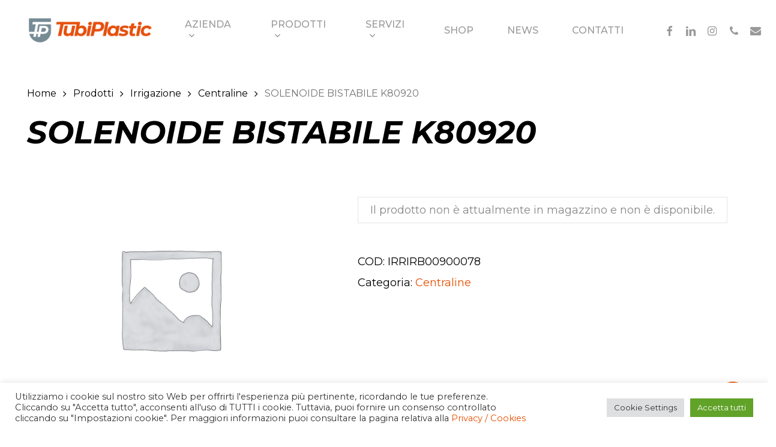

--- FILE ---
content_type: text/html; charset=utf-8
request_url: https://www.google.com/recaptcha/api2/anchor?ar=1&k=6LcE6xAgAAAAALzRfrjz7VgKMYpPAQwBpCHdZbuo&co=aHR0cHM6Ly93d3cudHViaXBsYXN0aWMuZXU6NDQz&hl=en&v=PoyoqOPhxBO7pBk68S4YbpHZ&size=invisible&anchor-ms=20000&execute-ms=30000&cb=4lioafec9w4x
body_size: 48633
content:
<!DOCTYPE HTML><html dir="ltr" lang="en"><head><meta http-equiv="Content-Type" content="text/html; charset=UTF-8">
<meta http-equiv="X-UA-Compatible" content="IE=edge">
<title>reCAPTCHA</title>
<style type="text/css">
/* cyrillic-ext */
@font-face {
  font-family: 'Roboto';
  font-style: normal;
  font-weight: 400;
  font-stretch: 100%;
  src: url(//fonts.gstatic.com/s/roboto/v48/KFO7CnqEu92Fr1ME7kSn66aGLdTylUAMa3GUBHMdazTgWw.woff2) format('woff2');
  unicode-range: U+0460-052F, U+1C80-1C8A, U+20B4, U+2DE0-2DFF, U+A640-A69F, U+FE2E-FE2F;
}
/* cyrillic */
@font-face {
  font-family: 'Roboto';
  font-style: normal;
  font-weight: 400;
  font-stretch: 100%;
  src: url(//fonts.gstatic.com/s/roboto/v48/KFO7CnqEu92Fr1ME7kSn66aGLdTylUAMa3iUBHMdazTgWw.woff2) format('woff2');
  unicode-range: U+0301, U+0400-045F, U+0490-0491, U+04B0-04B1, U+2116;
}
/* greek-ext */
@font-face {
  font-family: 'Roboto';
  font-style: normal;
  font-weight: 400;
  font-stretch: 100%;
  src: url(//fonts.gstatic.com/s/roboto/v48/KFO7CnqEu92Fr1ME7kSn66aGLdTylUAMa3CUBHMdazTgWw.woff2) format('woff2');
  unicode-range: U+1F00-1FFF;
}
/* greek */
@font-face {
  font-family: 'Roboto';
  font-style: normal;
  font-weight: 400;
  font-stretch: 100%;
  src: url(//fonts.gstatic.com/s/roboto/v48/KFO7CnqEu92Fr1ME7kSn66aGLdTylUAMa3-UBHMdazTgWw.woff2) format('woff2');
  unicode-range: U+0370-0377, U+037A-037F, U+0384-038A, U+038C, U+038E-03A1, U+03A3-03FF;
}
/* math */
@font-face {
  font-family: 'Roboto';
  font-style: normal;
  font-weight: 400;
  font-stretch: 100%;
  src: url(//fonts.gstatic.com/s/roboto/v48/KFO7CnqEu92Fr1ME7kSn66aGLdTylUAMawCUBHMdazTgWw.woff2) format('woff2');
  unicode-range: U+0302-0303, U+0305, U+0307-0308, U+0310, U+0312, U+0315, U+031A, U+0326-0327, U+032C, U+032F-0330, U+0332-0333, U+0338, U+033A, U+0346, U+034D, U+0391-03A1, U+03A3-03A9, U+03B1-03C9, U+03D1, U+03D5-03D6, U+03F0-03F1, U+03F4-03F5, U+2016-2017, U+2034-2038, U+203C, U+2040, U+2043, U+2047, U+2050, U+2057, U+205F, U+2070-2071, U+2074-208E, U+2090-209C, U+20D0-20DC, U+20E1, U+20E5-20EF, U+2100-2112, U+2114-2115, U+2117-2121, U+2123-214F, U+2190, U+2192, U+2194-21AE, U+21B0-21E5, U+21F1-21F2, U+21F4-2211, U+2213-2214, U+2216-22FF, U+2308-230B, U+2310, U+2319, U+231C-2321, U+2336-237A, U+237C, U+2395, U+239B-23B7, U+23D0, U+23DC-23E1, U+2474-2475, U+25AF, U+25B3, U+25B7, U+25BD, U+25C1, U+25CA, U+25CC, U+25FB, U+266D-266F, U+27C0-27FF, U+2900-2AFF, U+2B0E-2B11, U+2B30-2B4C, U+2BFE, U+3030, U+FF5B, U+FF5D, U+1D400-1D7FF, U+1EE00-1EEFF;
}
/* symbols */
@font-face {
  font-family: 'Roboto';
  font-style: normal;
  font-weight: 400;
  font-stretch: 100%;
  src: url(//fonts.gstatic.com/s/roboto/v48/KFO7CnqEu92Fr1ME7kSn66aGLdTylUAMaxKUBHMdazTgWw.woff2) format('woff2');
  unicode-range: U+0001-000C, U+000E-001F, U+007F-009F, U+20DD-20E0, U+20E2-20E4, U+2150-218F, U+2190, U+2192, U+2194-2199, U+21AF, U+21E6-21F0, U+21F3, U+2218-2219, U+2299, U+22C4-22C6, U+2300-243F, U+2440-244A, U+2460-24FF, U+25A0-27BF, U+2800-28FF, U+2921-2922, U+2981, U+29BF, U+29EB, U+2B00-2BFF, U+4DC0-4DFF, U+FFF9-FFFB, U+10140-1018E, U+10190-1019C, U+101A0, U+101D0-101FD, U+102E0-102FB, U+10E60-10E7E, U+1D2C0-1D2D3, U+1D2E0-1D37F, U+1F000-1F0FF, U+1F100-1F1AD, U+1F1E6-1F1FF, U+1F30D-1F30F, U+1F315, U+1F31C, U+1F31E, U+1F320-1F32C, U+1F336, U+1F378, U+1F37D, U+1F382, U+1F393-1F39F, U+1F3A7-1F3A8, U+1F3AC-1F3AF, U+1F3C2, U+1F3C4-1F3C6, U+1F3CA-1F3CE, U+1F3D4-1F3E0, U+1F3ED, U+1F3F1-1F3F3, U+1F3F5-1F3F7, U+1F408, U+1F415, U+1F41F, U+1F426, U+1F43F, U+1F441-1F442, U+1F444, U+1F446-1F449, U+1F44C-1F44E, U+1F453, U+1F46A, U+1F47D, U+1F4A3, U+1F4B0, U+1F4B3, U+1F4B9, U+1F4BB, U+1F4BF, U+1F4C8-1F4CB, U+1F4D6, U+1F4DA, U+1F4DF, U+1F4E3-1F4E6, U+1F4EA-1F4ED, U+1F4F7, U+1F4F9-1F4FB, U+1F4FD-1F4FE, U+1F503, U+1F507-1F50B, U+1F50D, U+1F512-1F513, U+1F53E-1F54A, U+1F54F-1F5FA, U+1F610, U+1F650-1F67F, U+1F687, U+1F68D, U+1F691, U+1F694, U+1F698, U+1F6AD, U+1F6B2, U+1F6B9-1F6BA, U+1F6BC, U+1F6C6-1F6CF, U+1F6D3-1F6D7, U+1F6E0-1F6EA, U+1F6F0-1F6F3, U+1F6F7-1F6FC, U+1F700-1F7FF, U+1F800-1F80B, U+1F810-1F847, U+1F850-1F859, U+1F860-1F887, U+1F890-1F8AD, U+1F8B0-1F8BB, U+1F8C0-1F8C1, U+1F900-1F90B, U+1F93B, U+1F946, U+1F984, U+1F996, U+1F9E9, U+1FA00-1FA6F, U+1FA70-1FA7C, U+1FA80-1FA89, U+1FA8F-1FAC6, U+1FACE-1FADC, U+1FADF-1FAE9, U+1FAF0-1FAF8, U+1FB00-1FBFF;
}
/* vietnamese */
@font-face {
  font-family: 'Roboto';
  font-style: normal;
  font-weight: 400;
  font-stretch: 100%;
  src: url(//fonts.gstatic.com/s/roboto/v48/KFO7CnqEu92Fr1ME7kSn66aGLdTylUAMa3OUBHMdazTgWw.woff2) format('woff2');
  unicode-range: U+0102-0103, U+0110-0111, U+0128-0129, U+0168-0169, U+01A0-01A1, U+01AF-01B0, U+0300-0301, U+0303-0304, U+0308-0309, U+0323, U+0329, U+1EA0-1EF9, U+20AB;
}
/* latin-ext */
@font-face {
  font-family: 'Roboto';
  font-style: normal;
  font-weight: 400;
  font-stretch: 100%;
  src: url(//fonts.gstatic.com/s/roboto/v48/KFO7CnqEu92Fr1ME7kSn66aGLdTylUAMa3KUBHMdazTgWw.woff2) format('woff2');
  unicode-range: U+0100-02BA, U+02BD-02C5, U+02C7-02CC, U+02CE-02D7, U+02DD-02FF, U+0304, U+0308, U+0329, U+1D00-1DBF, U+1E00-1E9F, U+1EF2-1EFF, U+2020, U+20A0-20AB, U+20AD-20C0, U+2113, U+2C60-2C7F, U+A720-A7FF;
}
/* latin */
@font-face {
  font-family: 'Roboto';
  font-style: normal;
  font-weight: 400;
  font-stretch: 100%;
  src: url(//fonts.gstatic.com/s/roboto/v48/KFO7CnqEu92Fr1ME7kSn66aGLdTylUAMa3yUBHMdazQ.woff2) format('woff2');
  unicode-range: U+0000-00FF, U+0131, U+0152-0153, U+02BB-02BC, U+02C6, U+02DA, U+02DC, U+0304, U+0308, U+0329, U+2000-206F, U+20AC, U+2122, U+2191, U+2193, U+2212, U+2215, U+FEFF, U+FFFD;
}
/* cyrillic-ext */
@font-face {
  font-family: 'Roboto';
  font-style: normal;
  font-weight: 500;
  font-stretch: 100%;
  src: url(//fonts.gstatic.com/s/roboto/v48/KFO7CnqEu92Fr1ME7kSn66aGLdTylUAMa3GUBHMdazTgWw.woff2) format('woff2');
  unicode-range: U+0460-052F, U+1C80-1C8A, U+20B4, U+2DE0-2DFF, U+A640-A69F, U+FE2E-FE2F;
}
/* cyrillic */
@font-face {
  font-family: 'Roboto';
  font-style: normal;
  font-weight: 500;
  font-stretch: 100%;
  src: url(//fonts.gstatic.com/s/roboto/v48/KFO7CnqEu92Fr1ME7kSn66aGLdTylUAMa3iUBHMdazTgWw.woff2) format('woff2');
  unicode-range: U+0301, U+0400-045F, U+0490-0491, U+04B0-04B1, U+2116;
}
/* greek-ext */
@font-face {
  font-family: 'Roboto';
  font-style: normal;
  font-weight: 500;
  font-stretch: 100%;
  src: url(//fonts.gstatic.com/s/roboto/v48/KFO7CnqEu92Fr1ME7kSn66aGLdTylUAMa3CUBHMdazTgWw.woff2) format('woff2');
  unicode-range: U+1F00-1FFF;
}
/* greek */
@font-face {
  font-family: 'Roboto';
  font-style: normal;
  font-weight: 500;
  font-stretch: 100%;
  src: url(//fonts.gstatic.com/s/roboto/v48/KFO7CnqEu92Fr1ME7kSn66aGLdTylUAMa3-UBHMdazTgWw.woff2) format('woff2');
  unicode-range: U+0370-0377, U+037A-037F, U+0384-038A, U+038C, U+038E-03A1, U+03A3-03FF;
}
/* math */
@font-face {
  font-family: 'Roboto';
  font-style: normal;
  font-weight: 500;
  font-stretch: 100%;
  src: url(//fonts.gstatic.com/s/roboto/v48/KFO7CnqEu92Fr1ME7kSn66aGLdTylUAMawCUBHMdazTgWw.woff2) format('woff2');
  unicode-range: U+0302-0303, U+0305, U+0307-0308, U+0310, U+0312, U+0315, U+031A, U+0326-0327, U+032C, U+032F-0330, U+0332-0333, U+0338, U+033A, U+0346, U+034D, U+0391-03A1, U+03A3-03A9, U+03B1-03C9, U+03D1, U+03D5-03D6, U+03F0-03F1, U+03F4-03F5, U+2016-2017, U+2034-2038, U+203C, U+2040, U+2043, U+2047, U+2050, U+2057, U+205F, U+2070-2071, U+2074-208E, U+2090-209C, U+20D0-20DC, U+20E1, U+20E5-20EF, U+2100-2112, U+2114-2115, U+2117-2121, U+2123-214F, U+2190, U+2192, U+2194-21AE, U+21B0-21E5, U+21F1-21F2, U+21F4-2211, U+2213-2214, U+2216-22FF, U+2308-230B, U+2310, U+2319, U+231C-2321, U+2336-237A, U+237C, U+2395, U+239B-23B7, U+23D0, U+23DC-23E1, U+2474-2475, U+25AF, U+25B3, U+25B7, U+25BD, U+25C1, U+25CA, U+25CC, U+25FB, U+266D-266F, U+27C0-27FF, U+2900-2AFF, U+2B0E-2B11, U+2B30-2B4C, U+2BFE, U+3030, U+FF5B, U+FF5D, U+1D400-1D7FF, U+1EE00-1EEFF;
}
/* symbols */
@font-face {
  font-family: 'Roboto';
  font-style: normal;
  font-weight: 500;
  font-stretch: 100%;
  src: url(//fonts.gstatic.com/s/roboto/v48/KFO7CnqEu92Fr1ME7kSn66aGLdTylUAMaxKUBHMdazTgWw.woff2) format('woff2');
  unicode-range: U+0001-000C, U+000E-001F, U+007F-009F, U+20DD-20E0, U+20E2-20E4, U+2150-218F, U+2190, U+2192, U+2194-2199, U+21AF, U+21E6-21F0, U+21F3, U+2218-2219, U+2299, U+22C4-22C6, U+2300-243F, U+2440-244A, U+2460-24FF, U+25A0-27BF, U+2800-28FF, U+2921-2922, U+2981, U+29BF, U+29EB, U+2B00-2BFF, U+4DC0-4DFF, U+FFF9-FFFB, U+10140-1018E, U+10190-1019C, U+101A0, U+101D0-101FD, U+102E0-102FB, U+10E60-10E7E, U+1D2C0-1D2D3, U+1D2E0-1D37F, U+1F000-1F0FF, U+1F100-1F1AD, U+1F1E6-1F1FF, U+1F30D-1F30F, U+1F315, U+1F31C, U+1F31E, U+1F320-1F32C, U+1F336, U+1F378, U+1F37D, U+1F382, U+1F393-1F39F, U+1F3A7-1F3A8, U+1F3AC-1F3AF, U+1F3C2, U+1F3C4-1F3C6, U+1F3CA-1F3CE, U+1F3D4-1F3E0, U+1F3ED, U+1F3F1-1F3F3, U+1F3F5-1F3F7, U+1F408, U+1F415, U+1F41F, U+1F426, U+1F43F, U+1F441-1F442, U+1F444, U+1F446-1F449, U+1F44C-1F44E, U+1F453, U+1F46A, U+1F47D, U+1F4A3, U+1F4B0, U+1F4B3, U+1F4B9, U+1F4BB, U+1F4BF, U+1F4C8-1F4CB, U+1F4D6, U+1F4DA, U+1F4DF, U+1F4E3-1F4E6, U+1F4EA-1F4ED, U+1F4F7, U+1F4F9-1F4FB, U+1F4FD-1F4FE, U+1F503, U+1F507-1F50B, U+1F50D, U+1F512-1F513, U+1F53E-1F54A, U+1F54F-1F5FA, U+1F610, U+1F650-1F67F, U+1F687, U+1F68D, U+1F691, U+1F694, U+1F698, U+1F6AD, U+1F6B2, U+1F6B9-1F6BA, U+1F6BC, U+1F6C6-1F6CF, U+1F6D3-1F6D7, U+1F6E0-1F6EA, U+1F6F0-1F6F3, U+1F6F7-1F6FC, U+1F700-1F7FF, U+1F800-1F80B, U+1F810-1F847, U+1F850-1F859, U+1F860-1F887, U+1F890-1F8AD, U+1F8B0-1F8BB, U+1F8C0-1F8C1, U+1F900-1F90B, U+1F93B, U+1F946, U+1F984, U+1F996, U+1F9E9, U+1FA00-1FA6F, U+1FA70-1FA7C, U+1FA80-1FA89, U+1FA8F-1FAC6, U+1FACE-1FADC, U+1FADF-1FAE9, U+1FAF0-1FAF8, U+1FB00-1FBFF;
}
/* vietnamese */
@font-face {
  font-family: 'Roboto';
  font-style: normal;
  font-weight: 500;
  font-stretch: 100%;
  src: url(//fonts.gstatic.com/s/roboto/v48/KFO7CnqEu92Fr1ME7kSn66aGLdTylUAMa3OUBHMdazTgWw.woff2) format('woff2');
  unicode-range: U+0102-0103, U+0110-0111, U+0128-0129, U+0168-0169, U+01A0-01A1, U+01AF-01B0, U+0300-0301, U+0303-0304, U+0308-0309, U+0323, U+0329, U+1EA0-1EF9, U+20AB;
}
/* latin-ext */
@font-face {
  font-family: 'Roboto';
  font-style: normal;
  font-weight: 500;
  font-stretch: 100%;
  src: url(//fonts.gstatic.com/s/roboto/v48/KFO7CnqEu92Fr1ME7kSn66aGLdTylUAMa3KUBHMdazTgWw.woff2) format('woff2');
  unicode-range: U+0100-02BA, U+02BD-02C5, U+02C7-02CC, U+02CE-02D7, U+02DD-02FF, U+0304, U+0308, U+0329, U+1D00-1DBF, U+1E00-1E9F, U+1EF2-1EFF, U+2020, U+20A0-20AB, U+20AD-20C0, U+2113, U+2C60-2C7F, U+A720-A7FF;
}
/* latin */
@font-face {
  font-family: 'Roboto';
  font-style: normal;
  font-weight: 500;
  font-stretch: 100%;
  src: url(//fonts.gstatic.com/s/roboto/v48/KFO7CnqEu92Fr1ME7kSn66aGLdTylUAMa3yUBHMdazQ.woff2) format('woff2');
  unicode-range: U+0000-00FF, U+0131, U+0152-0153, U+02BB-02BC, U+02C6, U+02DA, U+02DC, U+0304, U+0308, U+0329, U+2000-206F, U+20AC, U+2122, U+2191, U+2193, U+2212, U+2215, U+FEFF, U+FFFD;
}
/* cyrillic-ext */
@font-face {
  font-family: 'Roboto';
  font-style: normal;
  font-weight: 900;
  font-stretch: 100%;
  src: url(//fonts.gstatic.com/s/roboto/v48/KFO7CnqEu92Fr1ME7kSn66aGLdTylUAMa3GUBHMdazTgWw.woff2) format('woff2');
  unicode-range: U+0460-052F, U+1C80-1C8A, U+20B4, U+2DE0-2DFF, U+A640-A69F, U+FE2E-FE2F;
}
/* cyrillic */
@font-face {
  font-family: 'Roboto';
  font-style: normal;
  font-weight: 900;
  font-stretch: 100%;
  src: url(//fonts.gstatic.com/s/roboto/v48/KFO7CnqEu92Fr1ME7kSn66aGLdTylUAMa3iUBHMdazTgWw.woff2) format('woff2');
  unicode-range: U+0301, U+0400-045F, U+0490-0491, U+04B0-04B1, U+2116;
}
/* greek-ext */
@font-face {
  font-family: 'Roboto';
  font-style: normal;
  font-weight: 900;
  font-stretch: 100%;
  src: url(//fonts.gstatic.com/s/roboto/v48/KFO7CnqEu92Fr1ME7kSn66aGLdTylUAMa3CUBHMdazTgWw.woff2) format('woff2');
  unicode-range: U+1F00-1FFF;
}
/* greek */
@font-face {
  font-family: 'Roboto';
  font-style: normal;
  font-weight: 900;
  font-stretch: 100%;
  src: url(//fonts.gstatic.com/s/roboto/v48/KFO7CnqEu92Fr1ME7kSn66aGLdTylUAMa3-UBHMdazTgWw.woff2) format('woff2');
  unicode-range: U+0370-0377, U+037A-037F, U+0384-038A, U+038C, U+038E-03A1, U+03A3-03FF;
}
/* math */
@font-face {
  font-family: 'Roboto';
  font-style: normal;
  font-weight: 900;
  font-stretch: 100%;
  src: url(//fonts.gstatic.com/s/roboto/v48/KFO7CnqEu92Fr1ME7kSn66aGLdTylUAMawCUBHMdazTgWw.woff2) format('woff2');
  unicode-range: U+0302-0303, U+0305, U+0307-0308, U+0310, U+0312, U+0315, U+031A, U+0326-0327, U+032C, U+032F-0330, U+0332-0333, U+0338, U+033A, U+0346, U+034D, U+0391-03A1, U+03A3-03A9, U+03B1-03C9, U+03D1, U+03D5-03D6, U+03F0-03F1, U+03F4-03F5, U+2016-2017, U+2034-2038, U+203C, U+2040, U+2043, U+2047, U+2050, U+2057, U+205F, U+2070-2071, U+2074-208E, U+2090-209C, U+20D0-20DC, U+20E1, U+20E5-20EF, U+2100-2112, U+2114-2115, U+2117-2121, U+2123-214F, U+2190, U+2192, U+2194-21AE, U+21B0-21E5, U+21F1-21F2, U+21F4-2211, U+2213-2214, U+2216-22FF, U+2308-230B, U+2310, U+2319, U+231C-2321, U+2336-237A, U+237C, U+2395, U+239B-23B7, U+23D0, U+23DC-23E1, U+2474-2475, U+25AF, U+25B3, U+25B7, U+25BD, U+25C1, U+25CA, U+25CC, U+25FB, U+266D-266F, U+27C0-27FF, U+2900-2AFF, U+2B0E-2B11, U+2B30-2B4C, U+2BFE, U+3030, U+FF5B, U+FF5D, U+1D400-1D7FF, U+1EE00-1EEFF;
}
/* symbols */
@font-face {
  font-family: 'Roboto';
  font-style: normal;
  font-weight: 900;
  font-stretch: 100%;
  src: url(//fonts.gstatic.com/s/roboto/v48/KFO7CnqEu92Fr1ME7kSn66aGLdTylUAMaxKUBHMdazTgWw.woff2) format('woff2');
  unicode-range: U+0001-000C, U+000E-001F, U+007F-009F, U+20DD-20E0, U+20E2-20E4, U+2150-218F, U+2190, U+2192, U+2194-2199, U+21AF, U+21E6-21F0, U+21F3, U+2218-2219, U+2299, U+22C4-22C6, U+2300-243F, U+2440-244A, U+2460-24FF, U+25A0-27BF, U+2800-28FF, U+2921-2922, U+2981, U+29BF, U+29EB, U+2B00-2BFF, U+4DC0-4DFF, U+FFF9-FFFB, U+10140-1018E, U+10190-1019C, U+101A0, U+101D0-101FD, U+102E0-102FB, U+10E60-10E7E, U+1D2C0-1D2D3, U+1D2E0-1D37F, U+1F000-1F0FF, U+1F100-1F1AD, U+1F1E6-1F1FF, U+1F30D-1F30F, U+1F315, U+1F31C, U+1F31E, U+1F320-1F32C, U+1F336, U+1F378, U+1F37D, U+1F382, U+1F393-1F39F, U+1F3A7-1F3A8, U+1F3AC-1F3AF, U+1F3C2, U+1F3C4-1F3C6, U+1F3CA-1F3CE, U+1F3D4-1F3E0, U+1F3ED, U+1F3F1-1F3F3, U+1F3F5-1F3F7, U+1F408, U+1F415, U+1F41F, U+1F426, U+1F43F, U+1F441-1F442, U+1F444, U+1F446-1F449, U+1F44C-1F44E, U+1F453, U+1F46A, U+1F47D, U+1F4A3, U+1F4B0, U+1F4B3, U+1F4B9, U+1F4BB, U+1F4BF, U+1F4C8-1F4CB, U+1F4D6, U+1F4DA, U+1F4DF, U+1F4E3-1F4E6, U+1F4EA-1F4ED, U+1F4F7, U+1F4F9-1F4FB, U+1F4FD-1F4FE, U+1F503, U+1F507-1F50B, U+1F50D, U+1F512-1F513, U+1F53E-1F54A, U+1F54F-1F5FA, U+1F610, U+1F650-1F67F, U+1F687, U+1F68D, U+1F691, U+1F694, U+1F698, U+1F6AD, U+1F6B2, U+1F6B9-1F6BA, U+1F6BC, U+1F6C6-1F6CF, U+1F6D3-1F6D7, U+1F6E0-1F6EA, U+1F6F0-1F6F3, U+1F6F7-1F6FC, U+1F700-1F7FF, U+1F800-1F80B, U+1F810-1F847, U+1F850-1F859, U+1F860-1F887, U+1F890-1F8AD, U+1F8B0-1F8BB, U+1F8C0-1F8C1, U+1F900-1F90B, U+1F93B, U+1F946, U+1F984, U+1F996, U+1F9E9, U+1FA00-1FA6F, U+1FA70-1FA7C, U+1FA80-1FA89, U+1FA8F-1FAC6, U+1FACE-1FADC, U+1FADF-1FAE9, U+1FAF0-1FAF8, U+1FB00-1FBFF;
}
/* vietnamese */
@font-face {
  font-family: 'Roboto';
  font-style: normal;
  font-weight: 900;
  font-stretch: 100%;
  src: url(//fonts.gstatic.com/s/roboto/v48/KFO7CnqEu92Fr1ME7kSn66aGLdTylUAMa3OUBHMdazTgWw.woff2) format('woff2');
  unicode-range: U+0102-0103, U+0110-0111, U+0128-0129, U+0168-0169, U+01A0-01A1, U+01AF-01B0, U+0300-0301, U+0303-0304, U+0308-0309, U+0323, U+0329, U+1EA0-1EF9, U+20AB;
}
/* latin-ext */
@font-face {
  font-family: 'Roboto';
  font-style: normal;
  font-weight: 900;
  font-stretch: 100%;
  src: url(//fonts.gstatic.com/s/roboto/v48/KFO7CnqEu92Fr1ME7kSn66aGLdTylUAMa3KUBHMdazTgWw.woff2) format('woff2');
  unicode-range: U+0100-02BA, U+02BD-02C5, U+02C7-02CC, U+02CE-02D7, U+02DD-02FF, U+0304, U+0308, U+0329, U+1D00-1DBF, U+1E00-1E9F, U+1EF2-1EFF, U+2020, U+20A0-20AB, U+20AD-20C0, U+2113, U+2C60-2C7F, U+A720-A7FF;
}
/* latin */
@font-face {
  font-family: 'Roboto';
  font-style: normal;
  font-weight: 900;
  font-stretch: 100%;
  src: url(//fonts.gstatic.com/s/roboto/v48/KFO7CnqEu92Fr1ME7kSn66aGLdTylUAMa3yUBHMdazQ.woff2) format('woff2');
  unicode-range: U+0000-00FF, U+0131, U+0152-0153, U+02BB-02BC, U+02C6, U+02DA, U+02DC, U+0304, U+0308, U+0329, U+2000-206F, U+20AC, U+2122, U+2191, U+2193, U+2212, U+2215, U+FEFF, U+FFFD;
}

</style>
<link rel="stylesheet" type="text/css" href="https://www.gstatic.com/recaptcha/releases/PoyoqOPhxBO7pBk68S4YbpHZ/styles__ltr.css">
<script nonce="LATyWXngLFerFlHdE-TK7Q" type="text/javascript">window['__recaptcha_api'] = 'https://www.google.com/recaptcha/api2/';</script>
<script type="text/javascript" src="https://www.gstatic.com/recaptcha/releases/PoyoqOPhxBO7pBk68S4YbpHZ/recaptcha__en.js" nonce="LATyWXngLFerFlHdE-TK7Q">
      
    </script></head>
<body><div id="rc-anchor-alert" class="rc-anchor-alert"></div>
<input type="hidden" id="recaptcha-token" value="[base64]">
<script type="text/javascript" nonce="LATyWXngLFerFlHdE-TK7Q">
      recaptcha.anchor.Main.init("[\x22ainput\x22,[\x22bgdata\x22,\x22\x22,\[base64]/[base64]/[base64]/[base64]/[base64]/[base64]/[base64]/[base64]/[base64]/[base64]\\u003d\x22,\[base64]\x22,\x22eXrCj8ORwr/Ds8KIFHbDicOdwpXCq2xlTGTCisO/FcKHCXfDq8OpAsOROmHDmsOdDcKzYRPDi8KYIcODw7wKw6NGwrbClcOGB8K0w5kcw4paVnXCqsO/X8KDwrDCusOVwoN9w4PCssOxZUoYwqfDmcO0wo15w4nDtMKLw5UBwoDCjHrDondkHAdTw6gIwq/ClXnCuyTCkERldUECYsOaEMOZwrvClD/DmDfCnsOoWHU8e8KuTDExw4QHR2RiwqglwoTCgcKhw7XDtcOkQzRGw7fCpMOxw6NeCcK5NinCkMOnw5gkwrI/[base64]/Cik/DuxAWw4BvGMOdwpdzw5rCu2pVw6HDqcK7wqhEMcK2wr3Cg1/DscKjw6ZADQAVwrDCgcO0wqPCuhw5SWklJ3PCp8KWwr/CuMOywpZuw6Ilw77CisOZw7VcQ1/CvG7DuHBfWkXDpcKoAcKMC0JUw7/[base64]/w7QPN8OFwqQBBD3Dr8KvQsOAw4nDtMOcwqLCsCXDqsOHw7R5H8ORZcOQfA7Cuw7CgMKQCGTDk8KKNsKUAUjDtsO8OBcCw7nDjsKfAcOmIkzCtDHDiMK6wpjDmFkddXI/[base64]/fcK9FMKcPUvDk8OZwoHCk8KIwp3DkcOcNsK1esOXwqFawo3Di8K+wpwDwrDDpMKoUVDCgywcwrDDuQ/Ct0DCpMKJwqMbwoLChEbCrBhID8Omw5/[base64]/CkE0JLTcsw5LCrFYZHcK/UcOnTx3Ck2h9GcK/w5YPXcOOwqp6dMKfwonDlmYSewhINB0vI8Kew6TCvcKwbMKjw5RMw4TCgCbCvmxMw6fCtkzCpsOJwq01wpfDuHXCvXdnwokQw4zDhAowwoMvw5fCv23CnxFLMWJQYh10wrLDnMONM8O3VAYjXcOhwo/CuMOAw4fCocOdwrJ+OH3DggkIw6g+ccO3w47DqmTDu8KVw59Vw7fCgcKiUg7CuMKvw6rCoyMqJHTCvMOXwopPV0hqUsO+w7TDgcOlJncswpnCncOnw7rCjsKKwrswGsObZMOvw4Eww6vDvH9tc3lKOcK/GWTCj8KPKXhuw5vDj8KPw4xAeC/DsznDnMOeBsO7NB7DlQYdw7YmKyLDlsKPdMOOLV5XO8K/[base64]/D8O5EStlXsO3wrHDhAtiwqhhLn/DvizCtCzCoETDrcK5TsKXwpYhKwZhw7Zqw5ZSwr5dZHzCjsO9bC3DvzBiCsK5w5rClxJzcFvDmg7CgsKKwoUBwoQuPhxFUcKlwopjw7Vkw6tgVy4/[base64]/bcK/w5nDj3nDumBcwq0Aw7wrwozCi3h8w5bDmV7DpMOvG3gdNEcvw6/DqVUYw6xpACU7WC16wr9Pw5bCiyTDkQ3CoXAow50YwoAdw6x9fMKKBm/Ds2vDo8KZwpFPOWl4wo3Cvx4Td8OQfsKcHsO9H2oMJsOvLD0Jw6Eiwq1BCMKow6bClcOBGsOZwrLCp0FsZUHCvU/DvsK7TnnDocOaQz1xJcKzwoMHEn3DsnTCkhPDj8KFLH3Ck8OQwqIuExoeCFfDuwfCssOwAC56w4BcPTHDjsK9w4YAw6M6esK2w4YHwonCucO3w4UREEV4SQ3DtcKhDiPCu8Kiw7PChsK9w7s1GcO8VFl3djTDrcObwoxwM1/[base64]/[base64]/w4BwVcK2w40UC8Opw5USw71WBRvDu8ORCMOIbsKAwrLDj8Oyw6ZAJ2B9w47DuEhvdFbCvcOIABdswrTDgcKfwq8aQ8OwM2JPEsKdHcKjwrjCjsKyIsKzwo/DtsKRSsKPOcOnHyxYw6ELYD5BTMOMOwVufhnCrMOnw7kOVGxeEcKXw6zCjQMqNTN4BcKVw57CgcOuwqrDmcKgVsOhwpXCmsOIUiDDm8O6wqDDhcO1wpZuYcKbwqrCkE3CvDXDgcOBwqbDrE/DiS8QQ2RJw7ZBAsKxBsOCw4hCw61vwrbDjsKHw6Esw7PDi10Fw7Y1QcKIOy/DlDgAw4ZqwqpueiDDpg4jwrURdMKQwq4kE8ODwotfw6d9QMKpc1NLC8KxGcO/[base64]/Dj8OcPcO5cHTChEjCtMOiWUMiHsKEBsKAKhgBUMO3N8Oge8K2AcOaKhURIR9wGsOXDzZLaiDDjUdrw59/YQlZYMOwc37CsXcBw6d5w5RXalJDwpnCmsOqTmh3wr9+w75Dw6bDmzHDhkXDlsKfJQ/Co23DkMOnB8K5wpFVfsKjXi7CgcKkwoLDuWvDmSbDiyAyw7nCt2fDlMKUZ8OvTGRSIXzDrcKFwp1Zw6xuw7N4w4rDpMKLQsKtNMKuwo1/JRZnCMOaX20ewpUpJmwswoEswoxkfQYdO1pQwqTDmjnDgGzDlsOYwrMlw4/Chh7DnsOod1DDk3t7wqTCjRBjWRPDi1JIw6DDmF48wonDpcOHw4rDuCTClxzCh1x9UBkow7vCgBQ/wprCs8OPwoDDtF8Tw6UlDg/[base64]/Q8KpJ8OCZMOyd03CrQ3DuSHDljc0BkUYYlQLw5whw7HCoybDjcOwUkAOFR/DhsKow5wZw5ccZTLCu8OvwrPDg8OYw73CqQHDjsO+w4kvwprDtsKIw6E1FAbDocKbdcK1PcK5EsKgE8KpRcKycgR8bBTClHfCrcORSSDCjcO9w7XCkMO7wqLDpBXCkh1Hw5fCjH90WDPDjlQCw4HCn0XDhBgOXgnDkwZ7DcKDw6Uhek/[base64]/DlXZ/KzFIREhmw6o+IigXwqrCrU5sKEHDp3vDscObwqhMwqnDvsOhRsKFwr4KwrDDshMxw5XCnV3CtS5qw5x8w7JnWsKLQsO/cMKVwrFGw5zCvVZmw6nDsiRUw60Lw79YOcOqwp8pBsKtF8O+woF7IMKyMUrCiFnCh8Kmw7RmGcODwq3CmE3DtMKXW8OGFMK5wp4eCz9zwrlJwrDCr8ODwrZSw7BUNWIHKTzClMKoKMKhw4TCscKTw5lxwqEvKMKlHj3ClsK5w4bCtMOYwr5GacK6ZmrCssKTwq/Cum52A8K2FAbDlELCusO0GkU/w71BDMKowpzCh3xVKnBywpjCqQrDlsK6w7DCuTvDgMO2KjfDiXAdw51hw5/CsmPDg8ObwqDCpsKca0IiBsO5f2ssw6bDscOtew8Cw447w6/Cq8KtX3gMWMOQw6AiecKYEH5yw6DDk8Opw4N0FMO4PsKswqZsw5s7TMOEw5Y/w7/[base64]/DvDJiOF54NsOyw7k3w7B3NgwAwqDDrVHCvsOoCcOKVybCo8KFw5EYwpYKecOIckTDikXCqcOJwo5Xd8KkemZVw5jCrsOuw5NEw77DscKFasOsC0towop2EXRgwotuw77CqljDlz3CnsK0wp/DkMKiShnDhMKGcmFRw6bCowgWwqIjYzJBw5XDlcOSw6vDjsKaTcKewq3DmMOIUMO8YMOtH8OTw6sURcO9AcKgD8O+P1jCsHXDklXCvsORJEPCp8K8fV7Du8OnSMKOSMKYAcOewrfDqg7Di8OSwqM/[base64]/YC47wqjCphhJV8OzVVPDncObYMOswolZw5QMwoQpwp3DsHjCucOmw6g+w5jDksKXw6cNJj/CmD7DvsOlw7VFwqrCvF3DgsKGwobCkX0GbMKaw5Akw4EEwq43aEXCvyhtKATDqcO7w6HCjjobwpwZwokiwoHCgsKkf8KbZSDDh8Kww5DCjMOTIcK4NBrDsXEbbsKpNSl2w5vDuw/DgMOFwoA9AzotwpdWw4LCrcKDwqbCksKDwqsLAsKBwpJmwoXCscKtIsO5woNcQlTCmUrDrcOGwqPDpAogwrN1ZMKQwrvDjsKvWMODw4lSw5TCrkR1Pi8BX201IFHCo8OWwqlvaWjDv8ODKw7Ch01Dwq/DncKwwr3DisKqZAdyOS1VMEomcVbDvMOUOwoGwqjDogvDq8K5DH5Lw7c5wqkAwpDCgcKGwoQEeQUNNMOVXzgGw6IJZcKbDj/Ct8OPw7UWwrjDocONacK8wpHCi2DCqUdlwqrDvMO1w6fDnk7DtsOfwpXCusO7I8OkOMKpQcK/wpnDsMO5J8KUw5HCq8OgwpQ4ajnDpDzDkGRzw7o2JMKWwqg+B8K1w7IlZsKxIMOKwoldw6p4UiXChMKUf2nCq1/[base64]/[base64]/CnWIWwoEZwrXDoR1Mw6sWOBHDjMO+wp7CpinCkcOvwrIudcKRVsKEeBUKwqjDqRTCpcKqYxJjTAoYYw/[base64]/Dl8K9wqQXwojDn2PDg8KwBhhkfQw/w6w3d8K/w6/DtAQ+w7/[base64]/[base64]/I8KIS8OMw5LDnsKCw7vCvTsjRcOJAnjClERREAtZw5A+HGYQZcOPFllEZ2BiRm9ZTgkRFsOqEhZdw7PDoVLDisOjw7EMw57Dhx3DqHRUecKVwoPCgkIcFsOkMGnCgsO0woEJw5DClXYJw5TCr8OVw4TDhsOyCMKxwq3Dn2BOFMONwpVzwr8Owqx5K0o6GH8uNMKmwq/DmsKIFMO2woPCpHRFw4HClEIZwpd/w4gUw7UoD8O7EsOCw68PMsOIw7AHajIJwpFsUhhpwrI9fMOmwpnDtU3DoMOXw63DpjTCkD7DlsOEVsONecKYwoc/wrQQJ8KIwpYSXsK3wqsKwpnDmTrDoUpndxHDoAdkAMK/wqHCicOTRWrCvHpVwpwkw4gowpDCix4HXGnDpcODwqcrwoXDlcKEw7FaS3ZBwoDDqsOjwpPDt8KZwqcVX8K/w5bDrMKrRsO6J8OZLzB5GMOuw6TCpjwGwrzDnFgCw4xdw4TDnDlMdcKYBcKQSsOCZcORw7seCMOBNDDDgsO2cMKfwpMeVm3DjcK4w4PDiDjDtWsWUih0O1RzwrTCpR3CqibDjsO1B1LDgj/DtGnCqhvCrcKgwp8BwpwdcmtbwqHCumhtw4/DlcKGw5/DqH4bwp3DhHYRAUNzw6c3GsKGworDs3DDvFHCgcOBwq0ow511R8K4w4vCjg4Mw6FhCFM6wqlkClM0SV4rwpFCdcODI8KLDSg4YMKmNSnDqT3DkzbDiMOuw7bCtsK5wqQ9wr8KK8KoSsOyFncUwopzw7h9FU7CscOWFnggwpTDi2/CmhDCo3vCtT7DhcOPw61+wo9owqFNdBHDt1XDlznCp8OQaBRERcOoRz9gU0HDvEYuOAbCs1R+K8OLwppDJD0ITTPDnMKAHUkjwr/DqxDChsKtw50MBEPDlcOVJVHDuT4+esK2SHZvw5zCi2/DrMOowpFkw7AXfsO+Y3zDqsOvwokyAkTDrcKnNRDDlsKZBcOvwrbCuUo8wrHDuRtJw6w0SsOeCR/[base64]/Dv8O1cSHCrDnCgsKIEMOyw5/[base64]/dcKVLMKgwq5qEn9HwpIYFMKBP8KdYnQLEQ3DsMKBwovCvMKxX8OGw4zCoikfwr/Dj8OQZMK9wosrwqnDjQFJwqPCncKgSMO4KsOOwpLChsKCG8KzwrNDw7rDicKhRB4jwp7CnUxXw5lnGWpmwpLDnDfCmm7DpsOzUV7ChMOAWEB1KD0rw7IlJEFLXMObQAlXClMhGT1qJMKEKcOxD8KbK8K6wrgXKcOGOMO0LUHDlsOUJgzCgTfDu8OTd8OOfGRMb8K9bg/[base64]/DvMOvb8Kuw5PCi8OCw43CrsKtw70RwpZ2USY4YMKkw6PDn8OUJksHGgc6wp8lRQHCosOAZsOUw4PCpMK3w6fDvMK+K8OjHl/Du8KVRcOBRXPCt8KawqZ/w4rCgcO1w4DCnBjCsWnCjMKNeRjClEXDq3Mmw5LCvMK1wr8Uw6/Cu8OQHMOkwrvDiMObwpNvKcKdw5/Dq0fDugLDqn7DkwLDvsOzZ8KowoXDhcKcwpXDgMOew6bDhkrCvcOsAcONbFzCvcOkIcKOw6oXAV16GcOlGcKKQwohWX3DmMOIwo3CsMKpw5oIw49YPCXDmX3DvFXDtcOwwqTDgmAUw5tPXiQTw5/CsC3Dlg85GSfDuRNFworDqAbCsMOlwp3Doi/[base64]/Cvn5vV8OLwqR5GDjDlSYgYMKuw63Dg2BEwofCvMO0amPCnXXDsMKSHMKtRGPDvcKaPzoLHnQ6cmtvw5PClRXCjh9tw7PCoA7CrkhaLcKkwr/DlmXDsWIlw5nDqMOyGS/ClsOWfMOsI3x+QxvDv0pswr8Ywp7DtVnDsCQHwpvDtsOoTcKHLMKBw5vDq8KRw4JML8OjIsOwIljDvSTDjh4tEgDDs8OHwr0WLG1aw57DgkkaRTvChAwXGMKleGgHw4TCow/DpkMvw6IrwpFuMG7DjsK/VgoAL2MBw5nDhQAswqLDjsKgdx/CjcK0w63Du3HDgkHCgcKqwrvDhsK1w6lMMcOzwq7CoxzCnm/CqGTCtHhgwopIw7/DjRPDiRM5AcKiUMK8wrwUw7FuHybCqRZ8w5xNP8K+FlJkw48fwodtwpNZw4rDisOYw4XDicK2w7kAw7FUwpfCkMK1cmHCrsO/[base64]/CvMKCKsOlKsOpIF/DuCDDiiHDo8OkwrHChcKzw786V8OPw7xpLQ/CqnXCpmLDiHjDsAo4WVjDjsOGw4/DgsOOwofChT1ccF7Ctk1FfcK2w5XClcKNwqfDvxzDjUkRCkkIKyxTUlHDiBPCvMKvwqfCpcKDIMOvwq/Dj8O7eUbDnnDDuXvDksOXe8KbwonDqsKcw7HDrMKgMw1Mwr8LwpTDn1IkwrrCusOTw4sBw69RwpbCv8KNZjzCr3TDv8OEwqcIwrImXcOfwobCmlPDsMKHw47DucO6JSnDo8OpwqPDvA/[base64]/Cpj7CjAoVw75rwqvDlcKxwpMocMKkw7J0w5MAKBwqwpNnP2Qxw53DgDTDtsO6PMOiG8OCIWwSXgxtwozCrMOqw75Ia8OiwrAdw7oIw7PCgMOmFA9BAVnCn8Opw7TCo2XDoMO7YMKzKMOEfzrCgMK2Y8KdOMOZQEDDqUo5a3DCq8OGccKNw5TDm8KkCMOow44Sw4o/wqXCiSA7eCfDhW/CsTBpCsO+JsKBXcO4CcKcFsO7wrsGw47DuBLCsMO1HcOAw6fDri7Ch8OKw7VTIW4vwp1swprCsivClTzDlRMMTcOWP8OWw4tfHcKCw59jUWrDjW5mw6rDoSjDi1ZlSw/DtcOCE8O/[base64]/DvhLCu8OLw7nClcOOwqzCgMOVwqbCrsKZHkAMIcKOw5hewrYkVVrCun3CoMKSwozDh8OLb8KPwqPCg8KdJ28qayUoUsKZa8Omw4XCh0zCpAQRwr3Ci8KFw5LDqyDDow/[base64]/Diz/CmcK8w49Gw4zCrXfCqDgsKcOtworCixoVcDDCvmIHRcKtCsKdGcKBHX/Dkih9w7XCi8OHEnfCgWsOfsOzeMKWwq4dC1/[base64]/[base64]/RmTDiUzDj8OQdTnDhjtcQVxdHsKPABVYwpUIwobCtW1nw4XDl8Kmw6rCvB8jNMKuwqrDvsOzw7MEwr5eFj0ocX7Dtw/Cog3CuHfCrsKnQsK7wonDrXHDpVxTwo4tXMKvanfCmsKtwqHCtsKHJMOAU0VSw60jwp0qw7hZwpwAVsKwLA0lFT9dZsOMO3TCkMOBwrVzw6TDvBJJwpsbwo0nw4B1EjIcZ1krPMOLWCbClkzDj8OscXV3worDt8O1w5AawrjDin4GTikGw6DClMKRSsOGKcKyw4RMYW/[base64]/[base64]/aMKnwpjCrMO5Z8OnU1vCvizDn0TDgsOiTMKpw7s9wr3DgzU0wo02wq/CpWdGw7nDl07CrcOKw7zDscKgcsO/W2N4w4/DgTtyT8Kwwr8ywpxmw4dLbBs0X8KRw7hPIhRhw5UUwpDDhGwoY8OpeDMnO3XCp0bDoyZqwqZ+w4/Cq8OaKsKDVllNacOqFsOUwrolwp1/[base64]/wqzDnSs0wrDCscO4fsKTwrLDu8KcDDgQwrDCiAodGMOGwrUiHMOdw58wZmp9BsOWUcO2ZFXDvkFZw5lNwoXDl8K2wqhRFMO0wprClMOkwp7ChHjCu2QxwrfDj8Kpw4TDtcO1S8K6wrN7AnUTLcOdw7nCpBQHPjPCpMO7WVNxwq/DsjMawqtfQsKkMMKURcOPQQtXHcOdw6/Dum4ww7seHsKSwqQPVXzCksOkwqTCmcOYfcOre03DmxZqw6Bnw4x1ZDXDhcK1XsO1w7FzP8OYdX3DtsO3worCk1U/w74oBcKnwrhMM8K4dWEEw6gEwpvDkcOBwpVHw50pw6EeJ0TCuMKkwqzCu8OZwpohYsOCw73DiW4Nw4XDu8KswobDh1ZQKcOcwo1IJCZSB8O2w5jDi8KuwpxuVwpYw6cHwo/[base64]/CpcKKworDlMKrZFF0LRAiLG5/C07DoMKvwqJSw6FNAcOkfMOmwoDDrMOnIsOSw6vCiX0lM8O9JWXCp18kw4bDhQfCiGcub8Kow5sTwq/ChUxhLibDhsKuw5E+BsKcw6bDncOrU8OqwpQWZAnCn2PDqz81w6DCgllIX8K4SFjDtVx1w4BRKcK7E8KZasKqQGNfwrsmwqBhw6Mjw5ppw7/DjiM7MVgqOMK5w55KNsOYwrzChsO6D8KtwrjDrzpuXMO1SMKZUn7DiwZbwowHw5bCsXx3bgxUwojCl0M/wpZbIsOFY8OOQCEpHwd8wrfCiUYkwqrDoA3DqG3Dp8KxDn/Dm1pwJcOjw5d2w6hfCMOVAWslFcKoccOcwr9Xw6k6ZTlLTMOTw53CocOXJ8KHCDnCjsKtAcKxw47Dm8O5w5tLw5TCncOzw7l8HBYXwovDsMOBWlrDs8OqY8O9wp8rA8OJS2EKeRDDoMOoXcK0w6PDg8O2aGrDkgXCii/DtB42WsKTOsOjwo7CnMOFwqtww7lZfl49LcOuwrVCHMOHdSXCvcKCSFXDrhcRf0x+Mw/CjsKGwrd8Ln3CrsORex/[base64]/aFjDnS0Aw5dPwpLCvMKow5swFsOmwqfCgcOSAEHCv8O8w4YCw5oNw5k0IcOww6t2w55xEwTDpA/CvcKOw50jw5wSwpzCmMKHC8KlTAjDnsOlAMOpBUTClsKALAbDpEh4QALDpi3DjnslacO5OcK5wo/DrMKXIcKewqUwwq8iVW4ewqEsw4fCtMOJLMKcwpYWwqYzFMKxwpDCr8OLwpcmPcKCwrl4wr7Cm2jCt8Oww4/CucKyw4hqHsOZX8OXworDtQPCrsKcwoQSFy8kXUnCh8KjY2YDGMKHCjLCiMKywpvDuUZWwo7DmWnDiW7CnkQWJcKSwqbDrXJdwrbCpRRuwqTCoUnCksKCG1wbw5rDusKDw4PDtgXDrMO5BMKNcSo/TTEFY8K7wq3DsEsBcDPCpcKNwoDDsMKoOMKPw6B8MA/CkMOqPBwkwrnDrsOzw4V6wqUlw4fCp8KkV1cbKsOSBMOmwo7CocOHXMOPw5Z/C8OPwpnCjwYEf8KbbMO3GMO1JsK9cQ7DhMO7X3E0ExpOwpdoFAxZOsOOwpdAZwB2w4AXwrrDvwzDt29Mwq5MSh7DtMKZwq43CMOVwpQswoPDrE/[base64]/Dq0dqUkbCkxhDw6PCsSrCp3cjw5xtMsO5w5TDpTnDo8KUw40Wwp7CgWRtwqpnd8O5dMKJZcKIckPCkR1AVw0dIcKFXxg0wq3Dg1jCgcKgwoHCkMKddkY2w5VNwrxqQiNWw4/DiD3DscKiFHDDrW7Cr17DhcK/EV83JWw2wqXCpMOYGMKQwp7ClsKxD8KqcsOFQj7CqsOFJEfCn8OGPlcrw5ZEfXEYw6hCwpZbe8O6wogzw5HDkMO2wrMgKGHCgXpJK1bDllrDnMKJw6DDgcOidsO8wqjDhW9NwphjHMKFw69SRnvCpMK/[base64]/DmSAIW015MjEnwrpAwoETwrdZw7B+BSPCtx/ChMKZwpouw7xgw6fCl1wCw6rCmDrDq8KLw4rCo0zDjzjCgMO4Nh9vLMOPw7FZwrjCucOPw4wAwqgmw5gPRcOhwqzDkMOfPFLCtcOEwpEew4XDjgMmw7HDnsK0P3g+XwzCnjZOY8KGUmPDu8KswpvCnyjCpsOvw4/CisOrwq0cdMKBZsKYBMKawqfDulluwqdWwrjDtHgzCsK3UMKJeRbCj1oGMMK2wpjDgMKlGANbAU/CkhjCkGjCpXcKDMOyXMOgZGjCrFnCvSHDiE/CiMOqdMOswpXCvMOgwohAPzjDiMOqD8O7w5PCgMK/J8K5EQ5PImzDnsO9QMKuLAs0w6pVwqvDszIfw6PDs8KdwpYWw4UoZF42CwxWwoxgwpnCqSQ2QsKsw63Cki8HfinDjjViDcKudsOxUzDDj8KIwpYyA8KzDBdOw4cdw5nCh8OaJznCmlfDosKwG0Akw4jCl8Kdw7/Di8O8wqfCl0Ynw7XCr0DCrcKNMCVeZQUxwpPClsOXw4nCgMK+w4g0aFxAeloEwrPCllDDjnrCjMOlw7PDtsO2UFDDsmfCgcOsw6LDqMKVwoMKGD/DjDYqHiPCucOQRUfClU3DmsOvwqjCvlE7WjZywr/DsHrCgUp0Mk1hw5XDsBZCWD9iDcKybcOKJgrDkcKDXcOIw6wmOldiwq7Ch8OtL8KjNCsHB8OUw7PCkg7Cn2I6wrnDuMONwobCq8O9w4nCssK6woMjw5/[base64]/bzBvWsKWACHDvmnCu8Kow7o2w47CnsKGw73CqcK8fi8iwqhaYcK6ADnDusKhwpNYRihcwq/CuTvDiAgEPMODwrNywrhHX8KRdMO+wpjDknA2aC9WeETDonPCm1zCnsOFwoXDo8KUNsKxGkt8wrDDmygKFcKyw47Cpmcsb2fCpQpuwoFaCMOxKh/DmsOQL8K5cH9QcA5cFsKwCiHCscOLw7I/PVUUwrnCnGhqwrbCu8OXYzcyVgcAw4l3wrjCtcOYw4rCiinDqsOCCcOWwovCvgvDqF3DkitCaMO0cC3DscKxa8OewotswqHDgR/CucK6woBEw5A/wpDCiVNrFcKKEmg8wrt9w4ATwq/DqVN3T8K1wr9Lwo3DgsKkw6vDkyENN1nDv8OMwp8Sw6fCqgVHUMKjGcKLw78Aw4NdRFfDvMKjworCvDhFw6/DgVsJw6HDk0sXwqjDnkFmwp5kPwTCvVnDnMKBwqfCqsKhwplkw7HChsKFS3vDu8KSesKiwox0wrEvw4jDixUOw6ALwovDqzZDw67DvcOUwpVEWyjDm34Sw4PCg0nDj1/CscORBcOBa8KnwpDCt8KbwonCj8OaE8KVwo7Dr8KIw6dwwqZCZhk/aEIcY8OnUg/[base64]/DtcK+w5U0wo0OwowdwrnDg8KEJAcBw591w57Ch03DqMO6bcODIsO7woTDhcKoYXxlwo1BTFd+X8Kvw4PCqRHDssKUwqoFZsKqDBsew7vDkGbDiAnDsnrCvcO3wrZ/[base64]/[base64]/[base64]/ChCt9VcO0FsKqRFTDjWfCo2AQbMOXQcOmwrXCsD8qw7zCn8Oiw6c1CD/[base64]/[base64]/[base64]/ClTcwwoQSA8KywqbCjMKCw7nCoMKxLcODIsKyw7PDtsOKw6rDmA/Dr0djw6LCiVHDl1Rzw5fCpDBuwr/DrXxAwr/Cg3HDoFXDr8KTPcOKCMKhTcKYw7g7wrTDiVXDtsOdw4oTw58iD1Quwqd6TSpdw6IQwqhkw4oww5LCucOhQsOIwqjDvcKLaMOEfV14F8KXJTLDmXHDpn3CocKlAsO1P8OVwrsxwrvCh2DCo8OYwrvDuMO8YGYzwrcnw7/CrcKIw4UvQnANdMOSa1XDi8KnfE7Dj8O6UsOhSAzDuHUFH8KwwrDCgnPDtcO2fzoEwq8Gw5QYwqRiXkMNwqMtw6HDtHcFHcOLY8OPw5hfWG8CK3DCqAwhwp/DmGLDtsK1cVvDjsOcN8OEw7zCksOnR8OwHMORP1XDhsOtFApuw4xzWMOMYcOUwpjDlWYmOVrCljMfw7kvwoo5biMNNcKmfMKsw5UOw4c+w7dHLsOUwpRBwoBqZsKsVsKVwqohwo/[base64]/Du8KUwqlUw7kVUmvDrD4FwqPDmcKJw6zDtcKFw6BEVlEZKGUHWxzCpcOmYB9NwpbCul7CtFs6wp0bwo46wpXDjcOGwqozw4XCoMK8wrfDkxbDohXDkRxMwoJxO0HCmMOAw63Cp8KCw4jCqcOUX8KBTcO/[base64]/CuV9QwrrDs1zDuMKowoXCjlkswqw7w6REw6bDg1fDiWnDlATDk8KHMjDDssKhwoLDgUAowpQmPsKowophKsKCXMOgw57CnsOuCyzDqcKew4Jxw757w7rCgy1ZdmrDucOGwqjCoRdqFcO6wr3CisK9RG3DuMKtw58GTcOUw7cSLMOzw7UKI8KVdRnCv8KuCsO/bHDDj2Vow6EJZ2TCh8Kmwq3DicOQwrbDl8O2RmYswp3ClcKVwpksbFTCgMO3RmPCmsOYGlbCiMKBw5EKfsKedsKsw4p8Yk/DtcOuw7XDuB7DisKHw7LCoC3Dh8KYw4BySHdZX3J3w7rCqMOxWw7CpyoVV8Kxw5Ngw7dNw7FbIzTCvMOTHwPCgcKXbsKww7DDjQs4w4TDvHlgwrNgwpHDmCrDm8ONwolRIcKIwo/Du8Ovw7fCnsKEwq5ZEArDuCV2dcOBwr7CvsKrw4fCksOZw4bCs8KTcMOPVmPDr8Ofw6YiVl5QA8KSY3HCssODwq7Cu8ObLMK7wq3CkDLDvcKywpzCg09ew73Dm8K8JMOwa8O4YHJYLsKFVSVZDC7CnGtTw6wHKUNmVsOOw6vDuC7DlkrDjsK+HcOUZsKxwr/ChMKIw6rChRdRwq9Pw7MgEVwawp7CusK9H3VuZ8KXwqwEV8KhwojDsibDkMKrPcK1WsKESMKtTcKTw79ZwpxWwpIJwrslw6wmUWbCnhHCp0kYw6gNw7dbETHCjMK6wofCv8O9EEjDggXDl8KLwofCtDRow6vDhsK5asKcRcOQwoLDnVNMwq/CiC3DtsOCwrbCuMKIKMKmHSkvwoPCmnBwwqQbwqhEF2JeVFfDk8OrwoxheDFzw4/CjBXDmBzDjQ0eEnBAdyQTwpcuw6vCl8ONwo/Cv8OtecOnw7cEwqZFwpFbwrHDqsOpwpjDp8KZFsK5ImEddGoQe8Oew5oFw5d8wo5gwpzCsj1kQGZXT8KnMsKrEHTCp8OFOkp+wovDu8OnwoDCmHPDuU3ChcK/[base64]/CkMKFwp/[base64]/[base64]/Dl8O1X8OPwoTDusO9BMOdwpfDq8OzwoMvV8Kxw6tJw5/CjjF1wr8Cw54Uw5A/XBLDrTxSw6ohb8OaWMOafMKRw4t7E8KMAsOxw7rCkcOba8Knw6jDszIcb2PChlvDmVzCrMKowoAQwpd0wp89PcKywq5qw7oTD1DCqcOEwr3CucOOwrLDjMOIw7TCmjfCmMKnwpQPwrE4w7LCi0rCqRHDkz80RsKlw5EywrbCiTPCp3TDgiUFdR/DiRvDqScSw49bBlnCrsODwqzDkMOdwo18XMOWKsO2BMOrXcK8wqg3w5ApL8OWw4UGwqPDr0QPZMOhWMOmP8KFPB3CssKQaR/DscKLwqbCtgrCgixzeMKqwpzDhiQyfltRwp/CtMOcwogXw4oBwrjChQE2wpXDr8Oxwq0QOGTDiMKyDU53D1DDiMKAwo84w69oU8KoEXnDhmJ8UcKDw5bDikthBHNXw67CshUiwqsawobCmE3Do1V/HMKbVV/CocKtwpwZWwvCoBTCvjZJwp/DvcK1dsOOw6Jiw6XCgcKIBnU1RsO0w6bCrsKXXsOUZyDDhEs1MsK2w4HCjCVSw7Eow6VeWEjCk8OHWxbCvWdyasOww5grQHHCnwvDrsKow5/DuzPCscKjw4pVw7zDqwZyDksXNVJxw64+w43ChD3DiCbDs1Y7w6hEN2QsER/Dn8O6GsOZw4wtET96Zz3DncKBX282QFMGOsOQEsKqNihmcwzCrMOJecKzKU1ZeQ5KfBYawq/DuylgScKTworCtA/Cojlbw48rwoY4OVcvw4jCggHCk3XDuMKNw79cw6w0fMOfw5EBwonCvcOpFGTDhMOXasKELcO7w4DCvcOzw6rCmRvCsio1DDbDniFgWG/Ck8O+wok5wpHDrMOiwpjDvwBnw6scNgPDqWoow4TDgDbDrWhFwpbDkETDliPCjMKQw6IlJ8KBBsKLw4zCpcOPczhZw4TDvcKodR4oKcOxUz/[base64]/[base64]/DgHCuMKYwoDCrBFFw7HCs2F1aMOyQCxjwrLDtk/[base64]/w7DDp8OqPw4gRsOYwptILEchwol4O8OIUMO6w71cQsKBFkUfQMOxG8Kuw7vCtcKAw6EmRcONFQfClsKmPCbCpsOjwofCikjDv8OmN1AENsOAwqfCtCgqw67DscOYaMORwoF5KMK3Y1fCj8KUw6HCnS3CkCobwrwHPEluwr/DuAQ/w4kXw5/DoMKDwrTDt8K4IRUww5R0w6NWQsKRO0fDnCvDkR1xw7DCocOcC8KrYSoRwq1NwrvCuRsMNAAMOCxAwprCmsK+IMOUwqzClcKZLgM/[base64]/wpzCtXcTPhBUwpRaemPDtCnDkXxSwqHDn0Nbe8OewoPDrMO3woYmw4TCh1duK8KpVcOZwoRqw7DDmsO/wpPCpMKew47CucKoKEHDhAFmTcKyN3ZSQsO+OsKUwqbDpMOhRxDCrmzDt1PCmFdvwqZRw40zJ8OVwqrDj2MJen5/[base64]/DjsOAw4nCpXdOwq3Cr2IjWW1TdMOpwqIdwpJDw41zeFrCvlY6wopDZ17CrRnDrh/DtsODw53CnCBEBcO8w5/[base64]/Ch8KvcsKYwo1vwobCjcKmK0TCscOfXEJvwrtubgHDsxLDuAXDnkPCn0lrwqsMw5VQwoxNw5A1wprDicKrScKgesKjwqvCocOlwrNfZsOyEDrCi8Kgw7/CqMKuw54KZmPDhHjDqcO5bwBcw4rCgsKmTB7Cin3CtDJpw7DDuMO1PSgTeEEew5sow7bCt2UXw4RYK8O8wqgbw7oNw6/Cnw5Qw4BIwq7DiGd3GsK/CcO+GmrDpXhBWMODwqpkwrjCohdfwoJ6wpspRMKZw4xVwoXDn8OawqEmbWHCl3HCr8OIR0TDo8O9MV/Cs8KhwrRHXTA/IA55wqgZPsKyDX9GO1wiF8OIAcKkw68lTybDrWoAw4kawpNGwrXCg0/CpMOCfUY7CcK2UQZYYHDDlG1BE8OMw4MKa8KNR2rCs2w0ajLCkMOew5DDhMOPw5jCiEvCi8KjHh3DhsOiw4bDlMOJw5dLDwQcwqpafMKswp84wrQSdsKaczvDvcKgwo3DsMOzwprCiw15w4F/D8K/[base64]/CqMOTw74DwpolO1RyMcOkwpPDl0fDrsKSdMOJesK6AcOjPXvDusO1w67DtiwSw6fDocKDwpzCvTJbwpDDmsKKwpJ1w6F5w4jDrEEaBUbCusOLRsOcw5pew5HDoBLCrEoYw4V6w5zCpB/CnCoNLcOiGFbDqcK/HE/DlV8gZcKrwrjDicO+c8KeIy9Ow7hMPMKIw6vCt8KXw5DCrsKBXAA9wprCngsoFsOXw6TDiRwtPHTDmsOVwqI7w4PClXRpW8KvwrjDu2bDok0ew5/DhcODw7/[base64]/DpsKew7XCscOxLm4OFMOlKkrCrU/Dq1pww6HCosO0wrDDhh/[base64]/w4tSFX3CuH3DscKgw5hcw4zDu8OPJSXDvsOdw58ufcKUw7LDisK1N0UPTmvDkl0swpwQA8KoPMK+wp5/wppcw5PCpcOLFMKgw7Z1woDCkMOewoArw5rClXfCqMOQBUIvwqzCq1EdN8K9acKQwp3CqsOlw6DDrWjCpMKUbmE/wpvDsVfCvD3Dq3fDscK6woYrwo3CucOmwqNMVwdOCsO1TUgRwpfCnQ5vNxR/[base64]/w6B/BDVXw6/DvsOow4RTO211w5HCpWjDosKtd8KEw4fCm11bw5Z/w78Twq3Ci8K8w6JaM1DDkCrDoSDChMOKfsOYwpo2w43DgMOKLj/Cnz7CsE/CswHCjMOCXMK8csKnfQzDh8Kjw7TDmsOcbsKPwqbDi8O3YcOOFMKHLMKRw4MGVsKdF8O4wrDDjMKTwrYsw7Zdw75ewoAsw4jDu8KUwonCvcKURn4hOwYTV2Jwwp9dwrrCqcO1w5/CvRvCjcOFbzcYwotLKGw6w4RUaxLDtirCnCIzwoomw7YLwoIrw5YYwrnDmhRVLMORwrHDonxRwrPCqDbDiMKbYsOnw43DiMKjw7bCjcKaw5/CpTPCjFQmw6jCv2grGMOBw5Iew4zCjTLCuMOudcOewqnDrsOWCsKuwoRMLTjDocO+FxIbEUllN2BrNB7DvMOsWHkpw7BBwpUlLRlBw4HCpcKaFEooNsKUPkVZJRYKYcK8Z8O1EsKuLsK7wr0Zw6R+wrYPwodhw7UISBQwPCYhwqg0cx/DuMOPw7RhwoXChl3DtCDDvcOFw6rCnT7CicOgfcKUw6MowrvCqHY/EzsOOsK/[base64]/DicKqw7pewoE4w7kXPMOhTTTDkDTDg8KrwptIw5LDosOSSmXCmsK4wqvCsHRiE8Kqw5pqwrrCisO+asO1M2PCgmjCjADDiSUPBMKSPyTCgcK2w4tAwrEHKsK7wojCoXPDkMO7L1jCi3dhEMKheMKPCF/CgAXCkEPDvkQqXsKrwqPCqRJVFiZ9WAckfmtqwo5fCBXDg37DnsKLw4rCpkMwbUbDozsuCmjClcODw44FUMKpdVUaw7hrKGs7w6fDm8Obw4XCvQ5RwrJnZzkEwqphw4PCm2MNw5hrFcO8w57CosOiw6Nkw4djAcKYwrDDm8KAZsOkwoTDslfDvCLCucOywo/DjR8YIS5hw5zDmw/DgsOXFH7Co3t+w7jDnQ\\u003d\\u003d\x22],null,[\x22conf\x22,null,\x226LcE6xAgAAAAALzRfrjz7VgKMYpPAQwBpCHdZbuo\x22,0,null,null,null,1,[21,125,63,73,95,87,41,43,42,83,102,105,109,121],[1017145,768],0,null,null,null,null,0,null,0,null,700,1,null,0,\[base64]/76lBhn6iwkZoQoZnOKMAhk\\u003d\x22,0,0,null,null,1,null,0,0,null,null,null,0],\x22https://www.tubiplastic.eu:443\x22,null,[3,1,1],null,null,null,1,3600,[\x22https://www.google.com/intl/en/policies/privacy/\x22,\x22https://www.google.com/intl/en/policies/terms/\x22],\x22CfomYbjkP8Eo0bXsdN1oI2P61QMJh+aYh6UDANAdBws\\u003d\x22,1,0,null,1,1768652440001,0,0,[98,90],null,[58,93,27,6],\x22RC-6aONWQZHXmP10Q\x22,null,null,null,null,null,\x220dAFcWeA5ZWHKqMJL28FEEu6g7D29pgBhYb2rIPWJgThoq5AM372ikkEVXNcXIvktf-QhPIhmcD6CCea47Htr6K-T2MaTIvwsh_g\x22,1768735239900]");
    </script></body></html>